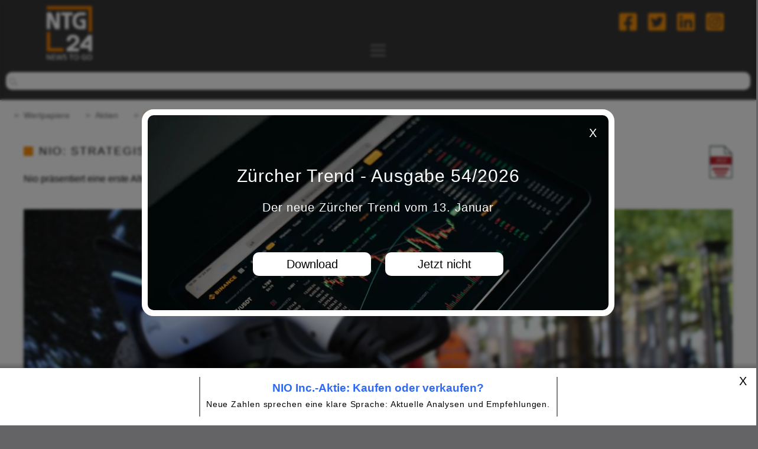

--- FILE ---
content_type: text/html; charset=UTF-8
request_url: https://www.ntg24.de/Eindeckungsrallye-bei-Nio-06122022-MF-Aktien
body_size: 11203
content:
 <!DOCTYPE html>
<html lang="de">
    <head>
        <meta http-equiv="content-type" content="text/html; charset=utf-8" />
        <meta name="viewport" content="width=device-width, initial-scale=1.0"/>
                <title>
            Nio: Strategische Kooperation mit Tencent        </title>
                        <meta name="description" content="Nio präsentiert eine erste Alternative, um das US-Exportverbot zu umgehen" />
                        <meta name="keywords" content="Nio: Strategische Kooperation mit Tencent" />
                        <meta name="robots" content="max-snippet:-1, max-image-preview:large, max-video-preview:-1">
        <meta name="twitter:title" content="Nio: Strategische Kooperation mit Tencent">
        <meta property="og:locale" content="de_DE" />
        <meta property="og:type" content="article" />
        <meta property="og:title" content="Nio: Strategische Kooperation mit Tencent">
                <meta property="og:image" content="https://www.ntg24.de/images/dbimages/page_9341_01.jpg">
        <meta property="og:image:width" content="690" />
        <meta property="og:image:height" content="260" />
                <meta property="og:site_name" content="Nio: Strategische Kooperation mit Tencent">
                        <meta name="twitter:description" content="Nio präsentiert eine erste Alternative, um das US-Exportverbot zu umgehen">
        <meta property="og:url" content="https://www.ntg24.de/Eindeckungsrallye-bei-Nio-06122022-MF-Aktien">
        <meta property="og:title" content="Nio: Strategische Kooperation mit Tencent">
        <meta property="og:description" content="Nio präsentiert eine erste Alternative, um das US-Exportverbot zu umgehen">
                <meta name="twitter:card" content="summary_large_image">
        <meta name="twitter:site" content="@NTG24_de">
                <meta name="twitter:image" content="https://www.ntg24.de/images/dbimages/page_9341_01.jpg">
                <link rel="stylesheet" type="text/css" href="site/templates/standard/css/layout.css" />
        <link rel="apple-touch-icon" sizes="57x57" href="/apple-icon-57x57.png">
        <link rel="apple-touch-icon" sizes="60x60" href="/apple-icon-60x60.png">
        <link rel="apple-touch-icon" sizes="72x72" href="/apple-icon-72x72.png">
        <link rel="apple-touch-icon" sizes="76x76" href="/apple-icon-76x76.png">
        <link rel="apple-touch-icon" sizes="114x114" href="/apple-icon-114x114.png">
        <link rel="apple-touch-icon" sizes="120x120" href="/apple-icon-120x120.png">
        <link rel="apple-touch-icon" sizes="144x144" href="/apple-icon-144x144.png">
        <link rel="apple-touch-icon" sizes="152x152" href="/apple-icon-152x152.png">
        <link rel="apple-touch-icon" sizes="180x180" href="/apple-icon-180x180.png">
        <link rel="icon" type="image/png" sizes="192x192"  href="/android-icon-192x192.png">
        <link rel="icon" type="image/png" sizes="32x32" href="/favicon-32x32.png">
        <link rel="icon" type="image/png" sizes="96x96" href="/favicon-96x96.png">
        <link rel="icon" type="image/png" sizes="16x16" href="/favicon-16x16.png">
        <link rel="manifest" href="/manifest.json">
        <meta name="msapplication-TileColor" content="#ffffff">
        <meta name="msapplication-TileImage" content="/ms-icon-144x144.png">
        <meta name="theme-color" content="#ffffff">
                <link rel="canonical" href="https://www.ntg24.de/Eindeckungsrallye-bei-Nio-06122022-MF-Aktien" />
        <script>
    if ("serviceWorker" in navigator) {
        window.addEventListener("load", function() {
            navigator.serviceWorker.register( "/service-worker.js").then(
                function(success) {
                    console.log( "ServiceWorker wurde erfolgreich registriert.", success);
                }
                ).catch(
                function(error) {
                    console.log( "ServiceWorker konnte leider nicht registriert werden.", error);
                }
            );
        });
    }
</script>

<script type="application/ld+json">
{
    "@context": "https://schema.org",
    "@type": "NewsArticle",
    "mainEntityOfPage": {
        "@type": "WebPage",
        "@id": "https://www.ntg24.de/Eindeckungsrallye-bei-Nio-06122022-MF-Aktien"
    }, 
    "headline": "Nio: Strategische Kooperation mit Tencent",
     
    "image": "https://www.ntg24.de/images/dbimages/page_9341_01.jpg",
         
    "datePublished": "2022-12-06T12:06:47+0100",
     
     
    "dateModified": "2022-12-06T12:21:50+0100",
     
    "author": { 
        "@type": "Organization", 
        "name": "NTG24" 
    }, 
    "publisher": { 
        "@type": "Organization", 
        "name": "NTG24", 
        "logo": { 
            "@type": "ImageObject", 
            "url": "https://www.ntg24.de/android-icon-192x192.png" 
        } 
    }, 
    "description": "Nio präsentiert eine erste Alternative, um das US-Exportverbot zu umgehen",
     
    "isAccessibleForFree":  "True"
    }
</script>


<script type="application/ld+json">
{
  "@context": "https://schema.org",
  "@type": "NewsMediaOrganization",
  "name": "NTG24",
  "alternateName": "EMH News AG",
  "url": "https://www.ntg24.de/",
  "logo": "https://www.ntg24.de/android-icon-192x192.png",
  "contactPoint": {
    "@type": "ContactPoint",
    "telephone": "+49 201 89063040",
    "contactType": "customer service",
    "areaServed": "DE",
    "availableLanguage": "German"
  },
  "sameAs": [
    "https://www.facebook.com/ntg24.de/",
    "https://www.youtube.com/@ntg24-newstogo95",
    "https://twitter.com/NTG24_de",
    "https://de.linkedin.com/company/ntg24",
    "https://www.instagram.com/ntg24.de/"
  ]
}
</script>

<script type="text/javascript" src="site/templates/scripts/jquery.js"></script>    

            <link rel="stylesheet" type="text/css" href="modules/pageVote/template/css/frontend.css" />
            <script type="text/javascript" src="modules/pageVote/js/jquery.validate.js"></script>
            <link rel="stylesheet" type="text/css" href="modules/Slider/template/css/frontend.css" /><link rel="stylesheet" type="text/css" href="modules/SliderRu/template/css/frontend.css" /><link rel="stylesheet" type="text/css" href="modules/Youtube/template/css/frontend.css" />        <script type="application/ld+json">
    {
      "@context": "https://schema.org",
      "@type": "BreadcrumbList",
      "itemListElement": [
                
                
  { "@type": "ListItem", "position": 1, "name": "Wertpapiere", "item": "https://www.ntg24.de/wertpapiere" }, { "@type": "ListItem", "position": 2, "name": "Aktien", "item": "https://www.ntg24.de/Aktien" }, { "@type": "ListItem", "position": 3, "name": "Eindeckungsrallye bei Nio?", "item": "https://www.ntg24.de/Eindeckungsrallye-bei-Nio-06122022-MF-Aktien" } ] }</script>
                <script type="text/javascript">
    const dsgvoConsentExpireMinutes = 1440;
    function setConsentCookie(cookieParams) {
        let cookie = '';
        let expireDate = new Date();
        expireDate.setMinutes(expireDate.getMinutes() + dsgvoConsentExpireMinutes);
        let json = JSON.stringify(cookieParams);
        let base64 = btoa(json);
        document.cookie = 'DSGVO-Consent=' + base64 + ';expires='+expireDate.toUTCString()+';path=/;sameSite=Lax';
    }
    $(document).ready(function() {
        $('.consent-close').on('click', function(evt) {
            setConsentCookie('');
            location.reload();
        });
        $('.consent-close-btn').on('click', function(evt) {
            setConsentCookie('');
            location.reload();
        });
        
        $('.consent-close-x').on('click', function(evt) {
            setConsentCookie('');                  
        });
        
        
    });
</script>
            </head>
    <body>
        <div class="consent-wrapper">    <div class="consent-background-mask"></div>    <div class="consent-popup">        <div class="consent-simple" id="consent-simple">            <div class="consent-close"></div>            <div class="consent-head">&nbsp;</div>            <br />            <p style="font-size: 30px;margin-bottom: -20px;margin-top: 20px;">                Zürcher Trend - Ausgabe 54/2026            </p>            <p>Der neue Zürcher Trend vom 13. Januar</p>            <a class="button-link consent-close-x" href="https://www.zuercher-boersenbriefe.ch/Zuercher-Trend">                Download            </a>            <a class="button-link consent-close-btn" href="#">Jetzt nicht</a>        </div>    </div></div>        <div class="head-wrapper"> 
            <img class="banner-image" src="https://www.ntg24.de/images/dbimages/gbg.jpg" alt="platzhalter" />
            <!--<form method="get" name="userbereich" class="login-logout" action="https://www.ntg24.de/Eindeckungsrallye-bei-Nio-06122022-MF-Aktien"> <input type="hidden" name="action" value="">
            <input type="button" onclick="document.forms['userbereich'].action.value = 'isin_subscriptions';document.forms['userbereich'].submit();" value="Login"></form> -->
            <div class="search2"> 
                <span class="sm-logo">
                    <a href="https://www.facebook.com/ntg24.de/" rel="noopener noreferrer nofollow" target="_blank">
                        <img alt="NTG24 auf Facebook" src="/images/facebook.png" width="30px" height="34px" /></a>
                </span> 
                <span class="sm-logo">
                    <a href="https://twitter.com/NTG24_de" rel="noopener noreferrer nofollow" target="_blank">
                        <img alt="NTG24 auf Twitter" src="/images/twitter.png" width="30px" height="34px" /></a>
                </span> 
                <span class="sm-logo">
                    <a href="https://de.linkedin.com/company/ntg24" rel="noopener noreferrer nofollow" target="_blank">
                        <img alt="NTG24 auf Linkedin" src="/images/linkedin.png" width="30px" height="34px" /></a>
                </span>
                <span class="sm-logo">
                    <a href="https://www.instagram.com/ntg24.de/" rel="noopener noreferrer nofollow" target="_blank">
                        <img alt="NTG24 auf Instagram" src="/images/instagram.png" width="30px" height="34px" /></a>
                </span>
            </div>
<script>
    // JavaScript code to rearrange navigation elements for mobile view
    window.onload = function() {
        var toggleMenu = document.querySelector('.toggleMenu');
        var nav = document.querySelector('.nav');
        var nav2 = document.querySelector('.nav2');
        if (toggleMenu && nav && nav2) {
            toggleMenu.addEventListener('click', function() {
                if (nav.style.display === 'none') {
                    // Switching to mobile view, move nav2 before nav
                    nav2.parentNode.insertBefore(nav2, nav);
                } else {
                    // Switching to desktop view, move nav back after nav2
                    nav.parentNode.insertBefore(nav, nav2.nextSibling);
                }
            });
        }
    };
</script>
            <div class="nav-position">
                <nav class="firstNav">
                    <div class="container">
                        <div class="toggleMenu" style="display:none;"> 
                            <a href="#" aria-label="Toggle navigation menu"> 
                                <i class="fa fa-bars"></i></a>
                        </div>
                        <ul class="nav" style="display: none;">
                            <!-- Content of .nav goes here -->
                             
                            <li>
                            <a href="Unser-Team">Team</a>
                            </li>
                                                         
                            <li>
                            <a href="Marktdaten">Marktdaten</a>
                            </li>
                                                         
                            <li>
                            <a href="/Tools">Charts</a>
                            </li>
                                                         
                            <li>
                            <a href="/Heatmap">Heatmap</a>
                            </li>
                                                         
                            <li>
                            <a href="/Screener">Aktien-Screener</a>
                            </li>
                             
                            <li>
                            <a href="/Userbereich?action=isin_subscriptions">Aktien-Watchlist</a>
                            </li>
                            <!-- Weitere Nav-Elemente hier einfügen -->
                        </ul>
                        <ul class="nav2" style="display: none;">
                            <!-- Content of .nav2 goes here -->
                             
                            <li>
                            <a href="/">News</a>
                            </li>
                             
                            <li>
                            <a href="wertpapiere">Wertpapiere</a>
                            <ul> 
                                <li>
                                <a href="Aktien">Aktien</a>
                                </li> 
                                <li>
                                <a href="Boerse-to-go">Börse to go</a>
                                </li>
                            </ul>
                            </li> 
                            <li>
                            <a href="edelmetalle">Edelmetalle</a>
                            <ul> 
                                <li>
                                <a href="edelmetall-marktberichte">Edelmetall Marktberichte</a>
                                </li> 
                                <li>
                                <a href="Edelmetall-Trading">Edelmetall Trading</a>
                                </li> 
                                <li>
                                <a href="physische-edelmetalle">Physische Edelmetalle</a>
                                </li>
                            </ul>
                            </li>
                             
                            <li>
                            <a href="/Boersenbriefe">Börsenbriefe</a>
                            </li>
                                                         
                            <li>
                            <a href="/Steuern">Steuern & Recht</a>
                            </li>
                                                         
                            <li>
                            <a href="Panorama">Panorama</a>
                            </li>
                                                        <!-- Weitere Nav2-Elemente hier einfügen -->
                        </ul>
                    </div>
                </nav>
            </div>
            <div class="head-lower-part">
                <header>
                    <div class="container">
                        <div class="logo">
                            <a href="https://www.ntg24.de/">
                                <img src="images/dbimages/NTG24.png" alt="NTG24 Logo" width="205px" height="100px" title="NTG24" /></a>
                        </div>
                    </div>
                </header>
            </div>
            <form class="search" name="form_search" method="post" action=""> 
                <input type="text"aria-label="search" name="suchInput">
            </form>
        </div><div class="artikelContainer">  <!-- <h1>Eindeckungsrallye bei Nio?</h1> -->
    <div class="flexmain">
                    <ul class="breadcrumb_nav">
                
                                                        <li><a href="wertpapiere">Wertpapiere</a></li>
                                                                            <li><a href="Aktien">Aktien</a></li>
                                                                            <li class="breadcrumb_nav_currentpage">Eindeckungsrallye bei Nio?</li>
                                                </ul>            
                
        <!-- Ezoic - top_of_page - top_of_page -->
<div id="ezoic-pub-ad-placeholder-101"> </div>
<!-- End Ezoic - top_of_page - top_of_page -->

<!-- Ezoic - top_of_page - top_of_page -->
<div id="ezoic-pub-ad-placeholder-189"> </div>
<!-- End Ezoic - top_of_page - top_of_page -->

        <article class="floatLeft">
                            <a href="Eindeckungsrallye-bei-Nio-06122022-MF-Aktien.pdf" target="_blank" class="pdf-download-link"><img src="images/pdf_icon.png" width="50px" height="65px" title="als PDF-Datei herunterladen" alt="als .pdf Datei herunterladen"></a>
                                   
            <section>
                <div class="articleContent">
                
                
                
                
                
                    <div class="square" style="margin-right: 10px;"></div>
                    <h1>Nio: Strategische Kooperation mit Tencent</h1>
                    
                    <h2>Nio präsentiert eine erste Alternative, um das US-Exportverbot zu umgehen</h2>
                    
                    
                    
                    
                    
                
                    
                    
                    
                    
                   
            
                         <p><img class="hundertProzent" src="https://www.ntg24.de/images/dbimages/page_9341_01.jpg" alt="NTG24 - Nio: Strategische Kooperation mit Tencent"> </p>
                                       
                        <p>&nbsp;</p>

<p class="introduction">Die chinesischen EV-Hersteller sind in diesem Jahr kr&auml;ftig an der B&ouml;rse in den Keller gepr&uuml;gelt worden. Der Druck liess auch im Herbst nicht nach, nachdem die US-Regierung den Export von wichtiger Hard- und Software nach China verbot. Nio pr&auml;sentiert nun einen ersten L&ouml;sungsansatz.</p>

<p><strong>Nio (<a href="/ISIN?isin=US62914V1061">US62914V1061</a>)</strong> findet eine erste L&ouml;sung f&uuml;r das Export-Verbot der Amerikaner. Bisher setzt der chinesische EV-Hersteller die Hard- und Software von <strong>Nvidia&nbsp;(<a href="/ISIN?isin=US67066G1040">US67066G1040</a>)</strong> ein, um den eigenen Fahrzeugen die n&ouml;tige k&uuml;nstliche Intelligenz zu geben, um selbstfahrende Fahrzeuge anbieten zu k&ouml;nnen. Nvidia hat diesbez&uuml;glich eine generell verf&uuml;gbare Plattform aufgebaut, die vor allem von Autoherstellern genutzt werden, die nicht die Ressourcen und das Know-How f&uuml;r den Aufbau einer eigenen Plattform haben.&nbsp;</p>

<p>Das macht das Nvidia sehr wertvoll und die Kunden sehr abh&auml;ngig. Um so h&auml;rter traf es die chinesischen EV-Hersteller, als die Biden-Administration ein Verbot der notwendigen Technologie aussprach, das sofort galt. Ohne die Hard- und Software klafft ein riesiges Loch in der Produktion bei Nio.&nbsp;</p>

<p>&nbsp;</p>

<h3>Strategische Kooperation mit Tencent</h3>

<p>&nbsp;</p>

<div class="anzeige2">Anzeige:</div>

<p><a href="https://www.emh-pm-trade.ch/" rel="sponsored" target="_blank"><img alt="Werbebanner EMH PM Trade" class="fuenfzigProzent" src="https://www.ntg24.de/images/upload/images/emh_pm_trade_banner.jpg" style="float: right;" /></a>Um so erleichterter reagierte die B&ouml;rse, als Nio vor dem Wochenende ank&uuml;ndigte, dass man eine Alternative gefunden hat. Konkret hat das Unternehmen eine strategische Kooperation mit der chinesischen <strong>Tencent (<a href="/ISIN?isin=KYG875721634">KYG875721634</a>)</strong> abgeschlossen. Nio plant von Tencent die notwendige Technik f&uuml;r eine intelligente Navigation, das digitale Erlebnis der Insassen und die Cloud-Dienste f&uuml;r das autonome Fahren zu beziehen. Unklar ist noch, ob die Kooperation den voraussichtlichen Wegfall der Nvidia Technologie vollst&auml;ndig ersetzen kann und wie gut die Qualit&auml;t der Tencent Angebote im Vergleich zu denen der Amerikaner ist. Im Zweifel wird Nio hier Abstriche machen m&uuml;ssen. Ein Kompromiss, zu dem allerdings auch die anderen chinesischen Konkurrenten gezwungen sein werden, sodass kein Wettbewerbsnachteil entsteht.&nbsp;</p>

<p>&nbsp;</p>

<p><a href="https://www.zuercher-boersenbriefe.ch/images/upload/images/Nio_Chart_05122022.jpg" target="_blank"><img alt="Nio Inc." class="hundertProzent" src="https://www.zuercher-boersenbriefe.ch/images/upload/images/Nio_Chart_05122022.jpg" title="Nio Inc. in US-Dollar" /></a></p>

<p>&nbsp;</p>

<div class="anzeige2">Anzeige:</div>

<p><a href="https://www.zuercher-boersenbriefe.ch/Probeabo" rel="sponsored" target="_blank"><img alt="Werbebanner Zürcher Börsenbriefe" class="fuenfzigProzent" src="https://www.ntg24.de/images/upload/images/ZBAbo550x352_1.jpg" style="float: right;" /></a>Die n&auml;chste positive &Uuml;berraschung war, dass die Auslieferungen im November st&auml;rker als erwartet stiegen. Nio konnte im vergangenen Monat 14.178 Fahrzeuge (+30,3 %) ausliefern, was ein neuer Monatsrekord war. Seit Jahresbeginn hat das Unternehmen damit 106.671 Fahrzeuge an Kunden &uuml;bergeben, was 31,8 % &uuml;ber dem Niveau des Vorjahres lag. Insgesamt hat das Unternehmen damit in seiner kurzen Geschichte nun 273.741 Fahrzeuge verkauft. Auch die Qualit&auml;t stimmt. Von Euro NCAP erhielt der ET7 das Maximum von f&uuml;nf Sternen im j&uuml;ngsten Sicherheitstest.</p>

<p>Eine konkrete Empfehlung zu dieser Analyse ist den Lesern des Z&uuml;rcher Finanzbriefes vorbehalten. Den Z&uuml;rcher Finanzbrief und die zugeh&ouml;rigen Empfehlungen k&ouml;nnen Sie im Rahmen eines kostenlosen Probe-Abonnements ausgiebig testen.</p>

<p>&nbsp;</p>

<p><strong>06.12.2022 - <a href="/Unser-Team?redaktion=mf@">Mikey Fritz</a></strong></p>

<p><img alt="Unterschrift - Mikey Fritz" class="dreisigProzent" src="https://www.ntg24.de/images/upload/images/signatur_mf.png" style="margin-left:0;margin-top:10px;margin-bottom: -30px;" title="Mikey Fritz Signatur" /></p>

<p>&nbsp;</p>
<p><a href="https://twitter.com/intent/tweet?text=Nio%3A+Strategische+Kooperation+mit+Tencent+%3A%3A+Nio+pr%C3%A4sentiert+eine+erste+Alternative%2C+um+das+US-Exportverbot+zu+umgehen&url=https://www.ntg24.de/Eindeckungsrallye-bei-Nio-06122022-MF-Aktien" target="_blank"><span class="smsh1">Auf Twitter teilen</span></a>&nbsp;&nbsp;&nbsp;&nbsp;
    <a href="https://www.facebook.com/sharer/sharer.php?u=https://www.ntg24.de/Eindeckungsrallye-bei-Nio-06122022-MF-Aktien&t=Nio%3A+Strategische+Kooperation+mit+Tencent&quote=Nio+pr%C3%A4sentiert+eine+erste+Alternative%2C+um+das+US-Exportverbot+zu+umgehen" target="_blank">
    <span class="smsh2">Auf Facebook teilen</span></a></p><br />
<div class="Startseite">
<p><strong>Informiert bleiben</strong> - Wenn Sie bei weiteren Nachrichten und Analysen zu einem in diesem Artikel genannten Wert oder Unternehmen informiert werden möchten, können Sie unsere kostenfreie <a href="/Userbereich?action=isin_subscriptions">Aktien-Watchlist</a> nutzen.</p>
</div>
                    
<div class="before-hr"><br /><br /></div>
<hr><br />
<div class="nocontent">
    <div class="interesting-pages">
        <h3>Folgende Artikel könnten Sie auch interessieren</h3>
        
        

        
        
        
        
                    <div class="interesting-page">

                <a href="BYD-Nio-Geely-Tesla-Bitte-wenden-30082025-AGD-Aktien">
                                            <img alt="Gewinneinbruch bei BYD, Sorge um Nio, Geely legt bei den Absätzen zu und bei Tesla schwindet die Hoffnung " src="images/dbimages/page_17661_01.jpg" title="NTG24 - 30.08.2025" />
                                        
                    
                    
                                        
                    
                    <small>30.08.2025</small>
                    <h2>Gewinneinbruch bei BYD, Sorge um Nio, Geely legt bei den Absätzen zu und bei Tesla schwindet die Hoffnung </h2>
                    <p>Den Anlegern gefällt die Richtung bei vielen Autokonzernen nicht so richtig</p>
                </a>
            </div>
                       
                    <div class="interesting-page">

                <a href="CATL-Aktien-bleiben-oben-auf-27062025-MF-Aktien">
                                            <img alt="CATL will den Batterie-Austausch nach Europa bringen" src="images/dbimages/page_17110_01.jpg" title="NTG24 - 27.06.2025" />
                                        
                    
                    
                                        
                    
                    <small>27.06.2025</small>
                    <h2>CATL will den Batterie-Austausch nach Europa bringen</h2>
                    <p>CATL geht in die Offensive - das ungarische Werk beginnt noch 2025 zu produzieren</p>
                </a>
            </div>
                       
                    <div class="interesting-page">

                <a href="Preiskrieg-in-China-BYD-macht-Klar-Schiff-27052025-MF-Aktien">
                                            <img alt="BYD drängt die Konkurrenz raus" src="images/dbimages/page_16884_01.jpg" title="NTG24 - 27.05.2025" />
                                        
                    
                    
                                        
                    
                    <small>27.05.2025</small>
                    <h2>BYD drängt die Konkurrenz raus</h2>
                    <p>BYD startet Rabattschlacht - Konkurrenten am stärksten getroffen</p>
                </a>
            </div>
                       
                    <div class="interesting-page">

                <a href="Zwischen-KI-Pause-und-Expansion-25042025-CT-Aktien">
                                            <img alt="Amazon und Microsoft fahren KI-Investitionen runter – NIO mit neuen Hoffnungen" src="images/dbimages/page_16618_01.jpg" title="NTG24 - 25.04.2025" />
                                        
                    
                    
                                        
                    
                    <small>25.04.2025</small>
                    <h2>Amazon und Microsoft fahren KI-Investitionen runter – NIO mit neuen Hoffnungen</h2>
                    <p>Unsicherheiten sorgen für ein Überdenken der Investitionsentscheidungen</p>
                </a>
            </div>
                       
            </div>
</div>

<div class="ezoic-pu">
</div><script type="text/javascript">
    $(document).ready(function() {
        $("#formbewertung").validate({
            ignore: [],
            rules: {
                vote: "required",
                name: "required",
                email: {
                    required: false,
                    email: true
                }
            },
            //Standardtexte überschreiben / Übersetzen
            messages: {
                vote: "Bitte wählen Sie aus wieviele Sterne sie vergeben möchten.",
                name: "Bitte geben Sie einen Namen an.",
                email: "Die E-Mail Adresse ist nicht gültig."
            }
        });

        $('span.review > span').on('click', function(evt) {
            $(evt.currentTarget).siblings().removeClass('voted');
            $(evt.currentTarget).addClass('voted');
            $(evt.currentTarget).parent().addClass('voted');
            $('#inputVote').val($(evt.currentTarget).data('votestars'));
        });
    });
</script>

<br />
<hr><br />
    <h3>Ihre Bewertung, Kommentar oder Frage an den Redakteur</h3>
    <div class="new-review">
        <form id="formbewertung" action="" method="post">
            <br />
            <label>Bewertung:</label>
            <span class='review-holder'>
                <span class='review'>
                    <span data-description="ganz schlecht" data-votestars='1' ></span>
                    <span data-description="eher schlecht" data-votestars='2' ></span>
                    <span data-description="geht so" data-votestars='3' ></span>
                    <span data-description="gut" data-votestars='4' ></span>
                    <span data-description="sehr gut" data-votestars='5' ></span>
                </span>
                <input type="hidden" name="vote" id="inputVote" value="">
            </span>

            <label for="name">Name:</label><input type="text" name="name" id="name" value="">
            <label for="email">E-Mail (wird nicht veröffentlicht):</label><input type="text" name="email" id="email" value="">
            <label for="kommentar">Kommentar:</label><textarea rows="5" cols="40" name="kommentar" id="kommentar"></textarea>
            <label for="captchaCount">Sicherheitsabfrage:</label><span>Bitte geben Sie die Anzahl der unten gezeigten Eurozeichen in das Feld ein.</span>
            <div class="captcha"><span class="captcha-imgs"><div class="captcha-img"></div><div class="captcha-img"></div></span><span class="captcha-arrow">&gt;</span><span class="captcha-count"><input type="text" name="captchaCount" id="captchaCount" ></span></div>
            <div style="clear: both;"></div>
                        <input type="submit" value="Absenden" name="absenden">
        </form>
    </div>
<p>&nbsp;</p>
<hr /><br />


<p>&nbsp;</p><p>&nbsp;</p>

<p><strong>Haftungsausschluss </strong>- Die EMH News AG übernimmt keine Haftung für die Richtigkeit der Empfehlungen sowie für Produktbeschreibungen, Preisangaben, Druckfehler und technische Änderungen.<a href="Impressum#Haftungsausschluss" alt="Haftungsausschluss NTG24"> (Ausführlicher Disclaimer)</a><p>
                        
                    
                  
                        
                   
                    </div>

                




        
            </section>
        </article>

                    <aside class="floatRight">
                                <div class="isin-liste">
                    <h2>ISIN Nummern</h2>
                    <ul>
                                                    <li><a href="https://www.ntg24.de/ISIN?isin=US62914V1061">US62914V1061 - NIO Inc.</a></li>
                                                    <li><a href="https://www.ntg24.de/ISIN?isin=US67066G1040">US67066G1040 - Nvidia Corp.</a></li>
                                                    <li><a href="https://www.ntg24.de/ISIN?isin=KYG875721634">KYG875721634 - Tencent Holdings Ltd.</a></li>
                                            </ul>
                </div>
                                
                

                                    <div>
                                                                        <div class="anzeige">Anzeige:</div>
<div id="slider" class="slider">
        <div class="slide">
    
    <a class="backPfeil backPfeilKontrast" href="https://www.zuercher-boersenbriefe.ch/Probeabo" rel="noopener noreferrer sponsored" target="_blank" alt="Slider">
        <img id="img-preview-main" src="https://www.ntg24.de/images/dbimages/slide_3_main.jpg" rel="noopener noreferrer sponsored" target="_blank" alt="Slider"/>
    </a>    
        
   
        
    </div>
        <div class="slide">
    
    <a class="backPfeil backPfeilKontrast" href="https://www.zuercher-boersenbriefe.ch/Zuercher-Trend-Uebersicht" rel="noopener noreferrer sponsored" target="_blank" alt="Slider">
        <img id="img-preview-main" src="https://www.ntg24.de/images/dbimages/slide_4_main.jpg" rel="noopener noreferrer sponsored" target="_blank" alt="Slider"/>
    </a>    
        
   
        
    </div>
        <div class="slide">
    
    <a class="backPfeil backPfeilKontrast" href="https://www.zuercher-boersenbriefe.ch/Zuercher-Finanzbrief-Uebersicht" rel="noopener noreferrer sponsored" target="_blank" alt="Slider">
        <img id="img-preview-main" src="https://www.ntg24.de/images/dbimages/slide_5_main.jpg" rel="noopener noreferrer sponsored" target="_blank" alt="Slider"/>
    </a>    
        
   
        
    </div>
    </div>
<script type="text/javascript">
    $(document).ready(function() {
        $('#slider').adapptiveSlider();
    });
</script>                    </div>
                                    <div>
                                                <p style="margin-top: -42px;">Die aktuellen Z&uuml;rcher B&ouml;rsenbriefe z&auml;hlen in Deutschland, &Ouml;sterreich und der Schweiz zu den bekanntesten B&ouml;rsenpublikationen.</p>

<h2 style="margin-top: 40px;">B&Ouml;RSE TO GO - 16.01.26</h2>

<p>Swissquote weiter im Aufwind. Ford will mehr Batterien von BYD. Peking wirft die Spekulanten raus.</p>

<p>&nbsp;</p>
                        <div >
            
    <div class="siteBoxVideo">
        <div id='6XMpl_md840boxvideo'>
            
            <div class="yt-consent" style="margin: 0 !important; height: 100%;">
                <button style="background: url('https://www.ntg24.de//images/dbimages/youtube/6XMpl_md840.jpg') center center no-repeat; background-size: cover; height: 100%; width: 100%; border: none; cursor: pointer; position: relative;" onclick="openVideoPopup('6XMpl_md840'); return false;" aria-label="Open YouTube Video">
                    <div class='playbutton'></div>
                    <img src="https://www.ntg24.de//images/dbimages/youtube/6XMpl_md840.jpg" alt="YouTube Consent Background" style="visibility: hidden;">
                </button>
                <p style="text-align: left; margin: 10px 0 30px 0;">Mit dem Laden des Videos akzeptieren Sie die <a href="https://www.youtube.com/t/privacy" target="_blank" style="color: #f5900c;">Datenschutzerkl&uuml;rung von YouTube</a>.</p>
                <div id="video-container-6XMpl_md840" class="video-modal" style="display: none; position: fixed; z-index: 10000; left: 0; top: 0; width: 100%; height: 100%; overflow: auto; background-color: rgba(0,0,0,0.4);">
                    <div class="video-modal-content" style="position: relative; margin: auto; padding: 0; width: 360px; max-width: 100%;">
                        <span class="video-modal-close" style="position: absolute; top: 10px; right: 25px; color: #fff; font-size: 35px; font-weight: bold; cursor: pointer;" onclick="closeModal('6XMpl_md840')">&times;</span>
                        <iframe id="videoIframe6XMpl_md840" src="" frameborder="0" allowfullscreen style="width: 100%; height: 640px;"></iframe>
                    </div>
                </div>
            </div>
            
        </div>
    </div>

    <script>
        function openVideoPopup(videoId) {
            var modal = document.getElementById('video-container-' + videoId);
            modal.style.display = 'block';
            var iframe = document.getElementById('videoIframe' + videoId);
            iframe.src = "https://www.youtube.com/embed/" + videoId + "?&autoplay=1";

            // Tracking-Pixel laden mit aktuellem Datum
            var date = new Date();
            var formattedDate = date.getFullYear() + '-' + ('0' + (date.getMonth() + 1)).slice(-2) + '-' + ('0' + date.getDate()).slice(-2);
            var img = new Image();
            img.src = "/pixel.tif?videoId=" + videoId + "&date=" + formattedDate;
            img.style.display = "none";
            document.body.appendChild(img);
        }

        function closeModal(videoId) {
            var modal = document.getElementById('video-container-' + videoId);
            modal.style.display = "none";
            var iframe = document.getElementById('videoIframe' + videoId);
            iframe.src = "";
        }

        document.addEventListener('DOMContentLoaded', function() {
            document.querySelectorAll('.consent-banner-yt').forEach(function(banner) {
                banner.style.visibility = 'visible';
            });
        });
    </script>

    <style>
        .video-modal {
            display: none;
            position: fixed;
            z-index: 10000;
            left: 0;
            top: 0;
            width: 100%;
            height: 100%;
            overflow: auto;
            background-color: rgb(0,0,0);
            background-color: rgba(0,0,0,0.4);
        }

        .video-modal-content {
            position: relative;
            margin: auto;
            padding: 0;
            width: 360px;
            max-width: 100%;
        }

        .video-modal-close {
            position: absolute;
            top: 10px;
            right: 25px;
            color: #fff;
            font-size: 35px;
            font-weight: bold;
            cursor: pointer;
        }

        .video-modal-close:hover,
        .video-modal-close:focus {
            color: #999;
            text-decoration: none;
            cursor: pointer;
        }

        .video-modal-content iframe {
            width: 100%;
            height: 640px;
        }

        .yt-consent {
            text-align: center;
        }

        .consent-banner-yt {
            display: flex;
            align-items: center;
            justify-content: center;
            background: url('/yt-consent-bg.jpg') no-repeat center center;
            background-size: cover;
            height: 100%;
            width: 100%;
            position: relative;
        }

        .consent-banner-text-yt {
            margin: 10px 0;
            background-color: rgba(255, 255, 255, 0.8);
            padding: 20px;
            border-radius: 8px;
            border: 1px solid #ccc;
            text-align: center;
        }

        .consent-buttons-yt {
            margin-top: 10px;
        }

        .consent-buttons-yt button {
            margin: 5px;
            padding: 10px 20px;
            font-size: 16px;
            cursor: pointer;
            background-color: #f5900c;
            color: #fff;
            border: none;
            border-radius: 5px;
        }

        .consent-buttons-yt button:hover {
            background-color: #e67e00;
        }

        .siteBoxVideo {
            margin-bottom: -30px; /* Erh�hung des Abstandes zur n�chsten Box */
        }
    </style>

        </div>
                    </div>
                                    <div>
                        <h2>Mikey Fritz</h2>                        <p><a href="/Unser-Team?redaktion=mf@"><img alt="Redakteur Mikey Fritz" class="hundertProzent" src="https://www.ntg24.de/images/upload/images/mikey_fritz.jpg" title="Mikey Fritz" /></a></p>

<p>Mikey Fritz arbeitet seit 25 Jahren an der B&ouml;rse. Er begann seine Karriere als Wirtschaftsredakteur beim Nachrichtensender n-tv. Aus dem BWL-Studium heraus gr&uuml;ndete er die FM Research in Berlin, die mit Kapitalmarkt-Research Privatkunden und institutionelle Kunden beriet. Seit 2009 fokussiert sich seine Arbeit auf die Beratung von Finanzinstituten und das Portfoliomanagement bei gro&szlig;en Verm&ouml;gensverwaltern in Deutschland und der Schweiz. Sein Steckenpferd ist die Redaktion des Z&uuml;rcher Finanzbriefes.</p>

                                            </div>
                                    <div>
                        <h2>Letzte Beiträge</h2>                                                <dl>
<dt style="display: none;">&nbsp;</dt>
    <dd class="nocontent">
                <a href="https://www.ntg24.de/Bayer-Novo-Nordisk-Rheinmetall-Nvidia-Lieblingsaktien-17012026-AGD-Aktien">
                17.01.2026 - Bayer, Novo Nordisk, Rheinmetall, Nvidia – Lieblingsaktien!            </a>
        <p>&nbsp;</p>
    </dd>
</dl>    
<dl>
<dt style="display: none;">&nbsp;</dt>
    <dd class="nocontent">
                <a href="https://www.ntg24.de/Gegenwind-fuer-Ferrari-und-Porsche-aus-Bruessel-17012026-MF-Aktien">
                17.01.2026 - Gegenwind für Ferrari und Porsche aus Brüssel            </a>
        <p>&nbsp;</p>
    </dd>
</dl>    
<dl>
<dt style="display: none;">&nbsp;</dt>
    <dd class="nocontent">
                <a href="https://www.ntg24.de/Blackrock-Rekordjagd-17012026-AGD-Aktien">
                17.01.2026 - Blackrock – Rekordjagd!            </a>
        <p>&nbsp;</p>
    </dd>
</dl>    
<dl>
<dt style="display: none;">&nbsp;</dt>
    <dd class="nocontent">
                <a href="https://www.ntg24.de/Gold-und-Silber-gefragt-17012026-AO-Edelmetall-Marktberichte">
                17.01.2026 - Gold und Silber gefragt            </a>
        <p>&nbsp;</p>
    </dd>
</dl>    
<dl>
<dt style="display: none;">&nbsp;</dt>
    <dd class="nocontent">
                <a href="https://www.ntg24.de/Rheinmetall-Renk-Daimler-Truck-DroneShield-Ruestung-International-16012026-AGD-Aktien">
                16.01.2026 - Rheinmetall, Renk, Daimler Truck, DroneShield – Rüstung International!            </a>
        <p>&nbsp;</p>
    </dd>
</dl>    
<dl>
<dt style="display: none;">&nbsp;</dt>
    <dd class="nocontent">
                <a href="https://www.ntg24.de/TSMC-Im-Hoehenrausch-16012026-AGD-Aktien">
                16.01.2026 - TSMC – Im Höhenrausch!            </a>
        <p>&nbsp;</p>
    </dd>
</dl>    
<dl>
<dt style="display: none;">&nbsp;</dt>
    <dd class="nocontent">
                <a href="https://www.ntg24.de/Palladiumpreis-kurzfristig-schwaecher-16012026-AO-Edelmetall-Trading">
                16.01.2026 - Palladiumpreis kurzfristig schwächer            </a>
        <p>&nbsp;</p>
    </dd>
</dl>    
<dl>
<dt style="display: none;">&nbsp;</dt>
    <dd class="nocontent">
                <a href="https://www.ntg24.de/Warner-Bros-Paramount-blitzt-ab-16012026-AGD-Aktien">
                16.01.2026 - Warner Bros. – Paramount blitzt ab!            </a>
        <p>&nbsp;</p>
    </dd>
</dl>    

<h2 style="margin-top: 40px;">Empfehlungen</h2> 

<dl><dt style="display: none;">&nbsp;</dt><dd class="nocontent"><a target="_blank" href="https://www.zuercher-boersenbriefe.ch/Gegenwind-fuer-Ferrari-und-Porsche-160126">- Politik will Sportwagenherstellern den Garaus machen </a><p>&nbsp;</p></dd><dd class="nocontent"><a target="_blank" href="https://www.zuercher-boersenbriefe.ch/Blackrock-Rekordjagd-16012026">- Die Gewinne bei Blackrock steigen in einem hohen Tempo und die Anleger sind hocherfreut über erneut überzeugende Zahlen</a><p>&nbsp;</p></dd><dd class="nocontent"><a target="_blank" href="https://www.zuercher-boersenbriefe.ch/BP-Ein-teurer-Spass-15012026">- Die erhöhte Konzentration auf Öl und Gas soll bei BP die Gewinne wieder sprudeln lassen, doch aktuell rechnet der Konzern erstmal mit hohen Abschreibungen</a><p>&nbsp;</p></dd><dd class="nocontent"><a target="_blank" href="https://www.zuercher-boersenbriefe.ch/Gewinnmitnahmen-bei-Citi-und-Wells-Fargo">- Die Wall Street Banken müssen mehr Wachstum liefern</a><p>&nbsp;</p></dd></dl>
                    </div>
                    
                                
            </aside>
              
    </div>
    
    
   
    
    
</div>
<footer>
    <div class="container">
        
            </div>

    <div class="copyFooter">
        <div class="container">
                            <ul class="infoBottomNav">
                                            <li><a href="Kontakt" alt="Kontakt NTG24">Kontakt</a></li>
                                            <li><a href="Werbung" alt="Werbung NTG24">Werbung</a></li>
                                            <li><a href="RSS" alt="RSS-Feed NTG24">RSS-Feed</a></li>
                                            <li><a href="Impressum" alt="Impressum NTG24">Impressum</a></li>
                                            <li><a href="Datenschutz" alt="Datenschutz NTG24">Datenschutz</a></li>
                                    </ul>
                        <span style="color: #b9b9b9;">Copyright &copy; 2026 by <strong>EMH News AG</strong></span>
        </div>
    </div>
</footer>



<footer id="catfish-footer" style="position: sticky; bottom: 0; left: 0; width: 100%; padding-bottom: 0px; z-index: 10000; background-color: #fff;">
    <div class="copyFootersticky" style="position: relative;">
        <div style="position: absolute; top: -10px; left: 0; width: 100%; height: 10px; background: linear-gradient(to top, rgba(0, 0, 0, 0.2), rgba(0, 0, 0, 0)); pointer-events: none; z-index: 9999;"></div>
        <div class="container" style="padding-right: 0px;">
            <button id="close-footer" style="position: absolute; top: 10px; right: 10px; background: none; color: black; border: none; font-size: 20px; cursor: pointer;">X</button>
            <div class="sm" style="margin-left: auto; margin-right: auto; margin-top: 15px; margin-bottom: 15px; display: table; border-left: 2px solid gray;border-right: 2px solid gray;padding-left: 10px;padding-right: 10px;">
                <a href="https://www.zuercher-boersenbriefe.ch/ISIN2?isin=US62914V1061" target="_blank" style="display: block; color: #2e69f5; text-decoration: none;"><h3 style="margin-top: 10px; margin-bottom: -30px; font-weight: bold; text-align: center;">NIO Inc.-Aktie: Kaufen oder verkaufen?</h3><p>&nbsp;</p><p style="margin-bottom: 10px; color: #000; text-align: center;">Neue Zahlen sprechen eine klare Sprache: Aktuelle Analysen und Empfehlungen.</p></a>            </div>
        </div>
    </div>
</footer>

<script>
    document.getElementById('close-footer').addEventListener('click', function() {
        document.getElementById('catfish-footer').style.display = 'none';
    });
</script>

<script src="site/templates/scripts/responsive_nav.js"></script>
</body>
</html>



--- FILE ---
content_type: text/css
request_url: https://www.ntg24.de/modules/pageVote/template/css/frontend.css
body_size: 2205
content:
.review-holder {
    position: relative;
    clear: both;
    display: block;
    /* left: calc(50% - 50px); */
    text-align: center;
    background-color: #F5F5F5;
    margin-bottom: 10px;
}

.review span {
    /* reflection css effect */
    -webkit-box-reflect: below -8px -webkit-gradient(linear, left top, left bottom, from(transparent), to(rgba(250, 250, 250, 0.3)));
    float: left;
    padding: 0 2px;
    color: #f5900c;
    cursor: pointer;
    font-size: 30px;
}
.review span:after {
    font-family: Helvetica Neue,Helvetica,Arial,sans-serif;
    font-size: 20px;
    line-height: 16px;
}

.review span:before {
    -webkit-font-smoothing: antialiased;
    -moz-osx-font-smoothing: grayscale;
    content: "\e601";
    font-family: 'apple';
    speak: none;
    font-style: normal;
    font-weight: normal;
    font-variant: normal;
    text-transform: none;
    line-height: 1;
}
.review.voted span:before {
    content: "\e600";
}



@font-face {
    font-family: 'apple';
    src: url([data-uri]) format("truetype"), url([data-uri]) format("woff");
    font-weight: normal;
    font-style: normal;
}

.new-review textarea {
    resize: none;
}

.review-readonly {

}

.vote-stars span {
    -webkit-box-reflect: below -8px -webkit-gradient(linear, left top, left bottom, from(transparent), to(rgba(250, 250, 250, 0.3)));
    color: #f2c320;
    font-size: 14px;
}

.vote-stars span:before {
    -webkit-font-smoothing: antialiased;
    -moz-osx-font-smoothing: grayscale;
    font-family: 'apple';
    speak: none;
    font-style: normal;
    font-weight: normal;
    font-variant: normal;
    text-transform: none;
    line-height: 1;
}

.vote-stars span.vote-fullstar:before {
    content: "\e600";
}

.vote-stars span.vote-emptystar:before {
    content: "\e601";
}

.vote-name {
    font-weight: bold;
}

.new-review {
    margin-top: 20px;
}
.new-review h3 {
    font-weight: bold;
}

.review {
    display: inline-block;
    height: 30px;
}

.error {
    padding: 10px 20px;
    width: 100%;
    text-align: left;
}

.captcha {
    margin-top: 5px;
}

.captcha-count {
    float: left;
    margin-top: 5px;
}

.captcha-count input {
    width: 50px;
    text-align: center;
}

.captcha-arrow {
    font-size: 35px;
    text-align: center;
    float: left;
    margin: 18px;
}

.captcha-imgs {
    float: left;
}

.captcha-img {
    display: inline-block;
    min-height: 50px;
    min-width: 50px;
    background-image: url("../img/captcha_muenze.jpg");
}

@media screen and (hover: none) {
    .review span.voted ~ span:before {
        content: "\e601";
    }
}

@media screen and (hover: hover) {
    .review:hover span {
        color: #f2c320;
    }

    .review:hover span:before {
        content: "\e600";
    }

    .review span:hover:after {
        content: attr(data-description);
        position: absolute;
        left: calc(62% + 10px);
        top: 6px;
        white-space: nowrap;
        color: #000000;
    }

    .review:not(:hover) span.voted ~ span:before {
        content: "\e601";
    }

    .review span:hover ~ span {
        color: #f2c320;
    }

    .review span:hover ~ span:before {
        content: "\e601";
    }
}

@media screen and (max-width: 700px) and (hover: hover) {
    .review span:hover:after {
        content: attr(data-description);
        position: absolute;
        left: calc(72% + 10px);
        top: 6px;
        white-space: nowrap;
        color: #000000;
    }
}



@media screen and (max-width: 500px) and (hover: hover) {
    .review span:hover:after {
        content: attr(data-description);
        position: absolute;
        left: calc(50% + 10px);
        top: -18px;
        white-space: nowrap;
        color: #000000;
    }
}